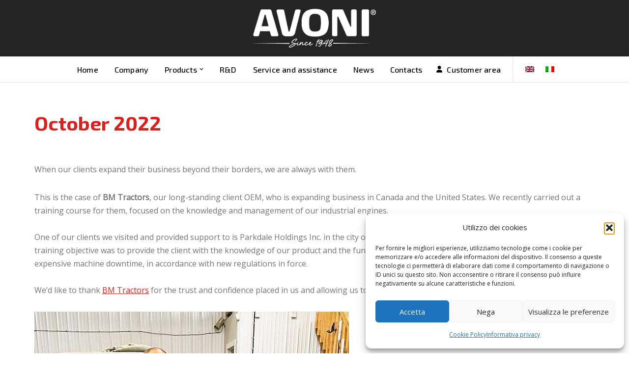

--- FILE ---
content_type: text/css
request_url: https://avonisrl.it/wp-content/themes/avoni/styles/style.css?v=20251124&ver=4.2.2
body_size: 1837
content:
@import url("https://fonts.googleapis.com/css2?family=Ultra&display=swap");h1,h2,h3,h4,h5,h6{color:#db1e1e !important}.py-1{padding-top:15px;padding-bottom:15px}.py-2{padding-top:30px;padding-bottom:30px}.py-3{padding-top:60px;padding-bottom:60px}.px-0{padding-left:0 !important;padding-right:0 !important}.px-1{padding-left:15px;padding-right:15px}.px-2{padding-left:30px;padding-right:30px}.px-3{padding-left:60px;padding-right:60px}.mb-3{margin-bottom:1rem}.nv-index-posts{margin-top:0}.wp-block-separator{border-width:0.5px}.border-color-red{border:2px solid #db1e1e;border-style:dashed;padding:15px}.full-width{width:100vw;position:relative;left:50%;right:50%;margin-left:-50vw;margin-right:-50vw;margin-bottom:0}.bg-rosso{background:#db1e1e}.d-none{display:none !important}.area-clienti a{background:#db1e1e;color:#fff;border:2px solid #fff}.icona-user a::before{content:"";background-image:url("../img/user-solid.svg");filter:brightness(0) invert(1);background-position:50% 50%;background-size:contain;background-repeat:no-repeat;display:inline-block;float:left;width:12px;height:26px !important;height:auto;margin-right:5px}@media (min-width:960px){.d-md-block{display:block !important}.d-md-none{display:none !important}}.mb-0{margin-bottom:0 !important}.p-15{padding:15px}.boxed{border:1px solid #ebeaea;border-bottom-width:3px;padding:15px}.wrapper-box-immagine>.wp-block-column{display:flex}.wrapper-box-immagine:not(.noflex) .wp-block-group__inner-container{display:flex;flex-direction:column}.box-immagine{display:flex;box-shadow:0px 5px 15px 2px rgba(0, 0, 0, 0.15);height:100%;flex-grow:1}.box-immagine h2{background:#fff;color:#db1e1e !important;font-size:18px;font-weight:400;margin:auto 0 0 0 !important;display:flex;justify-content:center;padding-top:45px;padding-bottom:45px}.box-immagine h2 a{border:2px solid #db1e1e;border-radius:4px;color:#db1e1e !important;text-decoration:none;padding:6px 12px;margin:0 1em;font-size:1rem}.box-immagine h2 a:hover{background:#db1e1e;color:#fff !important}.box-immagine h2.btn-primary a{background:#db1e1e;color:#fff !important}.box-immagine figure{margin:0 !important}.box-immagine figure img{width:100%;height:auto}.box-immagine .wp-block-group p{margin-bottom:10px !important}.box-immagine .wp-block-group p a{font-size:18px;text-decoration:none !important}.box-immagine .wp-block-group p a::before{content:"> "}.box-immagine.flex-reverse>div.wp-block-group__inner-container{display:flex;flex-direction:column-reverse;background:#fff}#nv-primary-navigation-top li a{color:#fff}#nv-primary-navigation-top li.current_page_parent>a,#nv-primary-navigation-top li.current-menu-item>a{font-weight:bold;color:#db1e1e}nav.header--row.header-main .builder-item.has-nav{margin:0}nav.header--row.header-main .builder-item.has-nav li{padding:13px 5px}@media (min-width:1096){nav.header--row.header-main .builder-item.has-nav li{padding:13px 21px}}nav.header--row.header-main .builder-item.has-nav li.nv-active{background-color:#db1e1e}nav.header--row.header-main .builder-item.has-nav li.nv-active a{color:#fff}nav.header--row.header-main .builder-item.has-nav li.nv-active svg{fill:#fff}nav.header--row.header-main .builder-item.has-nav li.wpml-ls-item{padding-left:0;padding-right:0}nav.header--row.header-main .builder-item.has-nav li.wpml-ls-item.wpml-ls-first-item{padding-left:21px;border-left:1px solid #e5e5e5}nav.header--row.header-main .builder-item.has-nav li#menu-item-2533::before,nav.header--row.header-main .builder-item.has-nav li#menu-item-2571::before{content:"";background-image:url("../img/user-solid.svg");background-position:50% 50%;background-size:contain;background-repeat:no-repeat;display:inline-block;float:left;width:12px;height:26px !important;height:auto;margin-right:5px}nav.header--row.header-main .builder-item.has-nav li#menu-item-2533.current-menu-item::before,nav.header--row.header-main .builder-item.has-nav li#menu-item-2571.current-menu-item::before{filter:brightness(0) invert(1)}nav.header--row.header-main li.current_page_parent a{font-weight:bold;color:#db1e1e}nav.header--row.header-main .header--row-inner{border-bottom:1px solid #e5e5e5}@media (min-width:960px){nav.header--row.header-main .header--row-inner{background-image:none !important}}ul.sub-menu{background:#fff !important}ul.sub-menu li a{color:#000 !important}ul.sub-menu li.current_page_item a{color:#fff !important}@media (min-width:960px){.wrapper-homepage-slider{position:relative}.wrapper-homepage-slider:before{position:absolute;top:10%;right:0;content:url("../img/banner-slider.svg");z-index:100}}.wp-block-latest-posts__list{display:flex;flex-flow:row wrap;justify-content:space-between}.wp-block-latest-posts__list li{flex-basis:48%;border:1px solid #ebeaea;border-bottom-width:3px;padding:15px}.wp-block-latest-posts__list li:last-child{display:none}@media (min-width:960px){.wp-block-latest-posts__list li{flex-basis:30%}.wp-block-latest-posts__list li:last-child{display:block}}.wp-block-latest-posts__list li a.wp-block-latest-posts__post-title{font-size:18px}.wp-block-latest-posts__featured-image a,.wppsac-post-carousel a{display:block}.wp-block-latest-posts__featured-image a img,.wppsac-post-carousel a img{width:100%;height:120px;object-fit:cover}@media (min-width:600px){.wp-block-latest-posts__featured-image a img,.wppsac-post-carousel a img{height:180px}}@media (min-width:850px){.wp-block-latest-posts__featured-image a img,.wppsac-post-carousel a img{height:240px}}@media (min-width:960px){.wp-block-latest-posts__featured-image a img,.wppsac-post-carousel a img{height:200px}}.nv-page-title-wrap.nv-big-title{margin-top:0;margin-bottom:30px}.nv-page-title-wrap.nv-big-title .nv-page-title{width:100vw;position:relative;left:50%;right:50%;margin-left:-50vw;margin-right:-50vw;background:#242424;padding-top:15px;padding-bottom:15px}.nv-page-title-wrap.nv-big-title .nv-page-title h1{color:#fff !important}@media (min-width:960px){.wrapper-slider-prodotti{position:relative}.wrapper-slider-prodotti:before{position:absolute;bottom:5%;right:0;content:url("../img/scritta-fpt.png");background:rgba(0, 0, 0, 0.2);padding:15px;z-index:100}}.box-contatto-tecnico{background:#f6f6f6;border:2px solid #db1e1e;max-width:300px;margin-left:auto;padding:15px}footer #cb-row--footer-desktop-bottom{display:none}footer h1,footer h2,footer h3,footer h4,footer h5,footer h6,footer .widget-title{font-family:"Exo";font-size:15px !important;color:#8c8989 !important;text-transform:uppercase}footer .widget_mc4wp_form_widget input[type="email"]{padding:5px !important;margin-bottom:10px}footer .widget_mc4wp_form_widget input[type="submit"]{padding:5px !important;background:#8c8989 !important}footer .widget_mc4wp_form_widget p{margin-bottom:10px}footer .footer-main-inner{padding:30px 0}footer #cb-row--footer-bottom{display:none !important}#menu-item-29>a{pointer-events:none}.nv-single-page-wrap .nv-content-wrap.entry-content h1.wp-block-heading{margin-top:2rem;color:#242424 !important}.swiper-slide .img_cropper::before{display:none !important}body,.wrapper{margin:0 !important;padding:0 !important}.wrapper{display:flex !important;flex-direction:column !important;min-height:100vh !important;overflow:visible !important}header{position:-webkit-sticky;position:sticky;top:0;z-index:1000;background-color:#fff;width:100%}body.power-island{background:#242424}body.power-island p,body.power-island li,body.power-island ol{color:#fff}body.power-island .wp-block-columns ul{padding-left:0 !important}body.power-island .wp-block-columns ul li{list-style:none;position:relative;padding-left:20px}body.power-island .wp-block-columns ul li::before{content:"";background:#6FC0E3;width:10px;height:10px;border-radius:0;position:absolute;left:0;top:50%;transform:translateY(-50%)}body.power-island .nv-page-title-wrap.nv-big-title{display:none !important}body.power-island h2.wp-block-heading.celeste{color:#6FC0E3 !important;text-transform:uppercase}body.power-island h3.wp-block-heading{text-transform:uppercase;color:#6FC0E3 !important}body.power-island h3.wp-block-heading.paragraph-title{color:#fff !important;text-transform:uppercase;border-bottom:2px solid #6FC0E3;padding-bottom:0.5rem}body.power-island .img-padding{padding:0 5rem}body.power-island .custom-table{background:#52CBCC;padding:1rem}body.power-island .custom-table .wp-block-heading{color:#fff !important;font-size:1rem !important;text-transform:uppercase;margin-bottom:0;font-family:"Ultra", serif;font-weight:400}body.power-island .custom-table>.wp-block-columns{border-bottom:1px solid #000;padding-bottom:0.5rem;margin-bottom:0.5rem;gap:0.5rem}body.power-island .custom-table>.wp-block-columns:last-child{margin-bottom:0;padding-bottom:0;border-bottom:0}body.power-island .custom-table>.wp-block-columns>div.wp-block-column:first-child p{margin-bottom:0;color:#000 !important}body.power-island .custom-table>.wp-block-columns>div.wp-block-column:last-child p{margin-bottom:0;color:#fff !important;font-size:14px;line-height:1.1}

--- FILE ---
content_type: application/javascript
request_url: https://avonisrl.it/wp-content/themes/avoni/js/custom.js?ver=6.9
body_size: -110
content:
jQuery( document ).ready(function() {
    jQuery('.nv-page-title-wrap.nv-big-title .nv-page-title h1').addClass('container');

});
